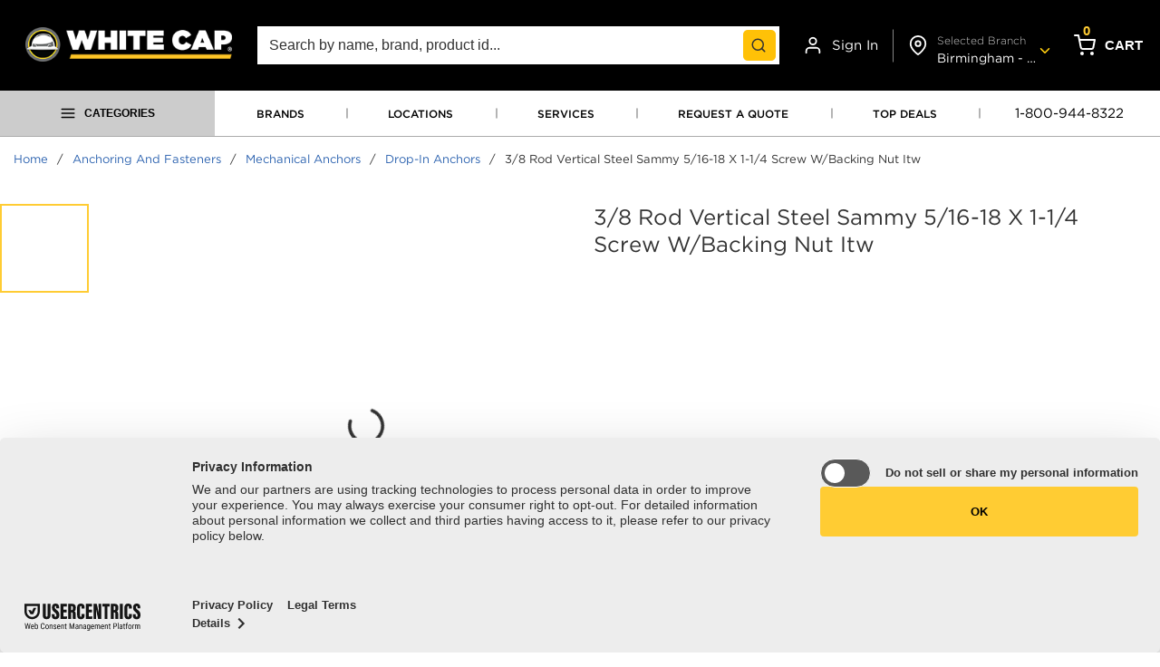

--- FILE ---
content_type: application/javascript; charset=UTF-8
request_url: https://www.whitecap.com/staticContent/Js/registerServiceWorker.js
body_size: 51
content:
// eslint-disable-next-line no-undef
if ("serviceWorker" in navigator) {
    // Defer service worker registration to avoid blocking initial render
    // eslint-disable-next-line no-undef
    requestIdleCallback(
        function () {
            // eslint-disable-next-line no-undef
            navigator.serviceWorker
                .register("/serviceworker.js")
                .then(function (registration) {
                    // eslint-disable-next-line no-console
                    console.log("Service Worker registered with scope:", registration.scope);
                })
                .catch(function (error) {
                    // eslint-disable-next-line no-console
                    console.error("Service Worker registration failed:", error);
                });
        },
        { timeout: 5000 },
    ); // Fallback timeout in case requestIdleCallback is not supported
}


--- FILE ---
content_type: image/svg+xml
request_url: https://d2ou5j4j4yi9kl.cloudfront.net/userfiles/footer/facebook.svg?width=150&height=150
body_size: 851
content:
<?xml version="1.0" encoding="iso-8859-1"?>
<!-- Generator: Adobe Illustrator 19.0.0, SVG Export Plug-In . SVG Version: 6.00 Build 0)  -->
<svg version="1.1" id="Layer_1" xmlns="http://www.w3.org/2000/svg" xmlns:xlink="http://www.w3.org/1999/xlink" x="0px" y="0px"
	 viewBox="0 0 512.002 512.002" style="enable-background:new 0 0 512.002 512.002;" xml:space="preserve">
<circle style="fill:#4E598F;" cx="256.001" cy="256" r="256"/>
<path style="fill:#364270;" d="M511.596,241.7L391.019,121.085c-1.998,0.605-6.982-1.714-9.173-1.274
	c-51.717,8.62-101.71,0-151.704,13.791c-24.135,6.896-25.859,36.202-34.478,55.165c-12.067,34.478-10.343,72.404-25.859,105.158
	c-10.343,22.411-34.478,36.202-43.098,62.061c-2.875,10.785-2.705,24.379-5.956,34.69l120.98,120.922
	c4.725,0.26,9.48,0.403,14.269,0.403c141.384,0,256-114.616,256-256C512.001,251.201,511.858,246.434,511.596,241.7z"/>
<g>
	<path style="fill:#FFFFFF;" d="M363.043,109.466H148.958c-21.809,0-39.49,17.68-39.49,39.49v214.085
		c0,21.811,17.68,39.49,39.49,39.49h105.584l0.183-104.722h-27.21c-3.536,0-6.406-2.86-6.418-6.396l-0.133-33.759
		c-0.014-3.553,2.867-6.444,6.42-6.444h27.162v-32.618c0-37.852,23.118-58.463,56.884-58.463h27.71c3.543,0,6.42,2.874,6.42,6.42
		v28.463c0,3.546-2.874,6.42-6.416,6.42l-17.006,0.01c-18.363,0-21.921,8.725-21.921,21.533v28.239h40.351
		c3.848,0,6.83,3.358,6.375,7.173l-4.001,33.759c-0.381,3.232-3.122,5.665-6.375,5.665h-36.168l-0.183,104.726h62.826
		c21.809,0,39.49-17.682,39.49-39.491v-214.09C402.533,127.147,384.852,109.466,363.043,109.466L363.043,109.466z"/>
	<polygon style="fill:#FFFFFF;" points="254.542,402.53 254.725,297.808 254.277,297.808 254.277,402.53 	"/>
</g>
<path style="fill:#D1D1D1;" d="M363.043,109.466H254.277v141.741h0.269V218.59c0-37.852,23.118-58.463,56.884-58.463h27.71
	c3.543,0,6.42,2.874,6.42,6.42v28.463c0,3.546-2.874,6.42-6.416,6.42l-17.006,0.01c-18.363,0-21.921,8.725-21.921,21.533v28.238
	h40.351c3.848,0,6.83,3.358,6.375,7.173l-4.001,33.759c-0.381,3.232-3.122,5.665-6.375,5.665h-36.168l-0.183,104.726h62.826
	c21.809,0,39.49-17.682,39.49-39.491V148.956C402.533,127.147,384.852,109.466,363.043,109.466z"/>
<g>
</g>
<g>
</g>
<g>
</g>
<g>
</g>
<g>
</g>
<g>
</g>
<g>
</g>
<g>
</g>
<g>
</g>
<g>
</g>
<g>
</g>
<g>
</g>
<g>
</g>
<g>
</g>
<g>
</g>
</svg>


--- FILE ---
content_type: image/svg+xml
request_url: https://d2ou5j4j4yi9kl.cloudfront.net/userfiles/footer/jcinsta.svg?width=150&height=150
body_size: 597
content:
<svg xmlns="http://www.w3.org/2000/svg" viewBox="0 0 508.67 508.67"><defs><style>.cls-1{fill:#ed1276;}.cls-2{fill:#fff;}</style></defs><title>insta</title><g id="Layer_2" data-name="Layer 2"><circle class="cls-1" cx="254.34" cy="254.34" r="254.34"/></g><g id="Logo"><path class="cls-2" d="M251.1,119.91c44,0,49.22.17,66.6,1,16.06.74,24.79,3.42,30.6,5.68a54.54,54.54,0,0,1,31.27,31.28c2.26,5.8,4.95,14.53,5.68,30.6.79,17.37,1,22.59,1,66.59s-.17,49.22-1,66.59c-.73,16.07-3.42,24.8-5.68,30.6a54.54,54.54,0,0,1-31.27,31.28c-5.81,2.26-14.54,4.94-30.6,5.68-17.38.79-22.59,1-66.6,1s-49.22-.17-66.59-1c-16.07-.74-24.79-3.42-30.6-5.68a54.6,54.6,0,0,1-31.28-31.28c-2.26-5.8-4.94-14.53-5.67-30.6-.8-17.37-1-22.59-1-66.59s.16-49.22,1-66.59c.73-16.07,3.41-24.8,5.67-30.6a54.6,54.6,0,0,1,31.28-31.28c5.81-2.26,14.53-4.94,30.6-5.68,17.38-.79,22.59-1,66.59-1m0-29.69c-44.75,0-50.37.19-67.94,1s-29.52,3.59-40,7.66A84.29,84.29,0,0,0,95,147.07c-4.07,10.48-6.86,22.46-7.66,40s-1,23.19-1,68,.19,50.37,1,68,3.59,29.52,7.66,40a84.29,84.29,0,0,0,48.2,48.2c10.49,4.07,22.46,6.86,40,7.66s23.19,1,67.94,1,50.37-.19,68-1,29.52-3.59,40-7.66a84.29,84.29,0,0,0,48.2-48.2c4.08-10.48,6.86-22.46,7.66-40s1-23.19,1-68-.19-50.37-1-68-3.58-29.52-7.66-40a84.29,84.29,0,0,0-48.2-48.2c-10.48-4.07-22.46-6.86-40-7.66s-23.19-1-68-1Z" transform="translate(-1.91 -2.33)"/><path class="cls-2" d="M251.1,170.39A84.63,84.63,0,1,0,335.73,255,84.62,84.62,0,0,0,251.1,170.39Zm0,139.56A54.93,54.93,0,1,1,306,255,54.93,54.93,0,0,1,251.1,310Z" transform="translate(-1.91 -2.33)"/><circle class="cls-2" cx="337.17" cy="164.72" r="19.78"/></g></svg>